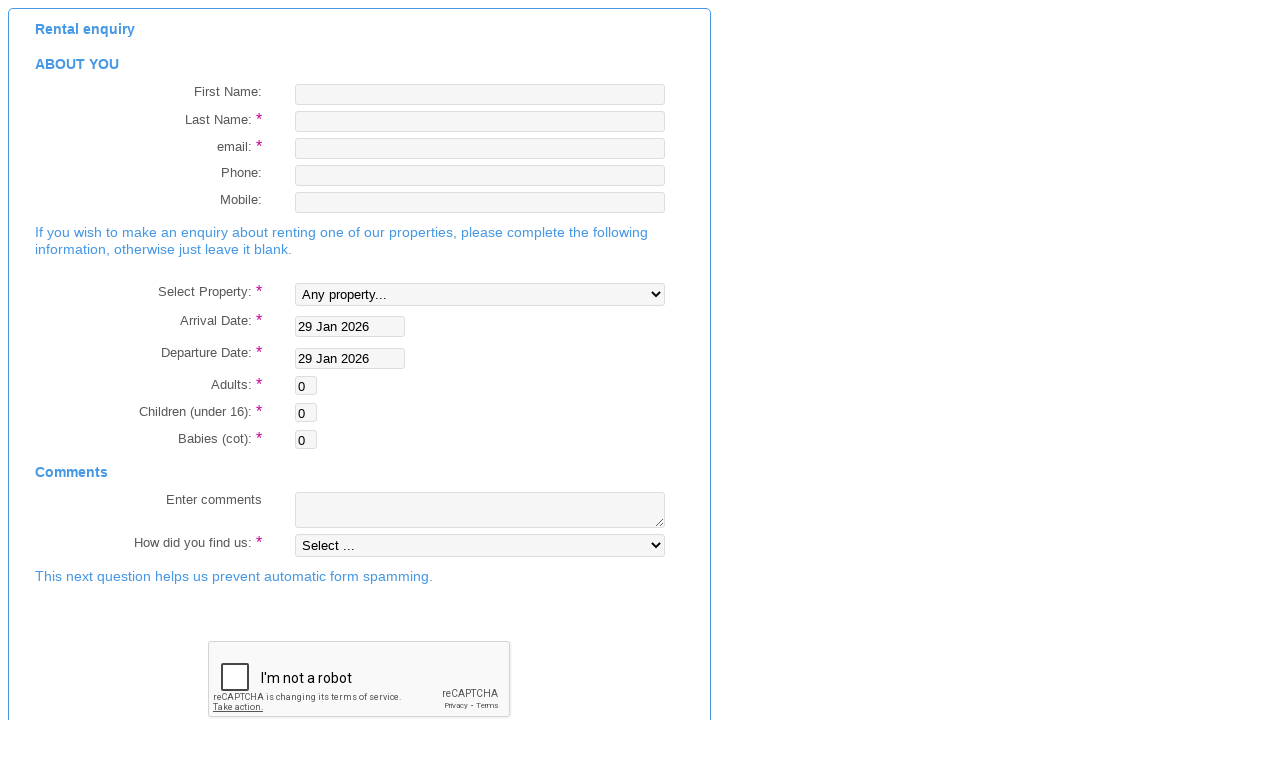

--- FILE ---
content_type: text/html; charset=UTF-8
request_url: https://www.holidayrentalmanagement.com/PIMSformsR/PIMScontactform.php?uin=405779&formID=1
body_size: 2956
content:
<!DOCTYPE HTML PUBLIC "-//W3C//DTD HTML 4.01 Transitional//EN">



<html>
<head>
<meta http-equiv="Content-Language" content="en-gb">
<meta http-equiv="Content-Type" content="text/html; charset=windows-1252">
<meta name="description" content="Vacation Rental Management System customizable to suit any rental home owner with 1 or more properties to rent"> 
<meta name=viewport content="width=device-width,initial-scale=1"> 
<title>HolidayRentalManagement - Contact form</title>

<link rel="stylesheet" type="text/css" href="./PIMSforms.css">
<link rel="stylesheet" href="//code.jquery.com/ui/1.11.4/themes/smoothness/jquery-ui.css">

<script src="../userincludes/responsive.js"></script>
<script src="//code.jquery.com/jquery-1.10.2.js"></script>
<script src="//code.jquery.com/ui/1.11.4/jquery-ui.js"></script>
<script src="https://www.google.com/recaptcha/api.js" async defer></script>

<script src="../datepicker/datepicker-en.js"></script>
<script type="text/javascript">
        $(function() {
            $("#inputField1").datepicker({
                showButtonPanel: false,
                changeMonth: true,
                changeYear: true,
                dateFormat: "d M yy",
				altField: "#start_date",
				altFormat: "yy-mm-dd",
                showWeek: false,
                firstDay: 1,
                onSelect: function(date) {
                    var date2 = $('#inputField1').datepicker('getDate');
                    date2.setDate(date2.getDate() + 7);
                    $('#inputField2').datepicker('setDate', date2);
                }
            });
            $("#inputField2").datepicker({
                showButtonPanel: false,
                changeMonth: true,
                changeYear: true,
                dateFormat: "d M yy",
				altField: "#end_date",
				altFormat: "yy-mm-dd",
                showWeek: false,
                firstDay: 1
            });
        });
        
</script>

<script language=javascript> 
<!-- 
function getParentUrl() {
    var isInIframe = (parent !== window),
        parentUrl = null;

    if (isInIframe) {
        parentUrl = document.referrer;
    }

    return parentUrl;
}

function chkform(frm) { 

   	var valid = true 
	var tickboxesOK = true
  	
	var mylang = frm.lang.value
	
	if (mylang=="FR")
	{
		var alertstring = "Votre formulaire contient les erreurs suivantes:\n"
	}
	else
	{
		var alertstring = "There are some errors on your form:\n"
	}
	
  	var msg = ""

	
	// check the e-mail (very simple check)
	// We do this regardless of whether user requested mandatory or not
   	if (/^\w+([\.-]?\w+)*@\w+([\.-]?\w+)*(\.\w{2,3})+$/.test(frm.email.value)) 
   	{ 
      	valid = true 
   	} 	
   	else 
   	{ 
		valid = false 
		if (mylang=="FR")
		{
			alertstring +="\n  - Votre adresse email est incorrecte."
		}
		else
		{
			alertstring +="\n  - Your e-mail address is invalid."
		}
   	} 


			if (frm.lastname.value.length==0) 
			{ 
				valid = false
				if (mylang=="FR")
				{
					alertstring += " \n  - Last Name: manque. "
				}
				else
				{
					alertstring += " \n  - Last Name: is missing. "
				}  
			}
			
			if (frm.email.value.length==0) 
			{ 
				valid = false
				if (mylang=="FR")
				{
					alertstring += " \n  - email: manque. "
				}
				else
				{
					alertstring += " \n  - email: is missing. "
				}  
			}
			
			if (frm.propertysel.value.length==0) 
			{ 
				valid = false
				if (mylang=="FR")
				{
					alertstring += " \n  - Select Property: manque. "
				}
				else
				{
					alertstring += " \n  - Select Property: is missing. "
				}  
			}
			
			if (frm.arrivaldate.value.length==0) 
			{ 
				valid = false
				if (mylang=="FR")
				{
					alertstring += " \n  - Arrival Date: manque. "
				}
				else
				{
					alertstring += " \n  - Arrival Date: is missing. "
				}  
			}
			
			if (frm.departuredate.value.length==0) 
			{ 
				valid = false
				if (mylang=="FR")
				{
					alertstring += " \n  - Departure Date: manque. "
				}
				else
				{
					alertstring += " \n  - Departure Date: is missing. "
				}  
			}
			
			if (frm.adults.value.length==0) 
			{ 
				valid = false
				if (mylang=="FR")
				{
					alertstring += " \n  - Adults: manque. "
				}
				else
				{
					alertstring += " \n  - Adults: is missing. "
				}  
			}
			
			if (frm.children.value.length==0) 
			{ 
				valid = false
				if (mylang=="FR")
				{
					alertstring += " \n  - Children (under 16): manque. "
				}
				else
				{
					alertstring += " \n  - Children (under 16): is missing. "
				}  
			}
			
			if (frm.babies.value.length==0) 
			{ 
				valid = false
				if (mylang=="FR")
				{
					alertstring += " \n  - Babies (cot): manque. "
				}
				else
				{
					alertstring += " \n  - Babies (cot): is missing. "
				}  
			}
			
			if (frm.searchsource.value.length==0) 
			{ 
				valid = false
				if (mylang=="FR")
				{
					alertstring += " \n  - How did you find us: manque. "
				}
				else
				{
					alertstring += " \n  - How did you find us: is missing. "
				}  
			}
			
		// One or more tickboxes are empty
		if (tickboxesOK == false)
		{
			if (mylang=="FR")
			{
				alertstring += " \n You have not ticked one or more of our Confirmation requirements. "
			}
			else
			{
				alertstring += " \n You have not ticked one or more of our Confirmation requirements. "
			}
		}
		
	
		if (valid == false) 
		{
			msg = alertstring
			if (mylang=="FR")
			{
				msg += " \n\n Veuillez corriger le formulaire et nous le renvoyer svp"
			}
			else
			{
				msg += " \n\n Please correct and resubmit"
			}
			
			alert(msg)
		}
		else
		{
			frm.SubmitButton.disabled = "disabled";
			frm.SubmitButton.value = "Submitted";
		}
	
	
	return valid
	}
	//--> 
	</script>
	<script type="text/javascript">
    var gaJsHost = (("https:" == document.location.protocol) ? "https://ssl." : "http://www.");
    document.write(unescape("%3Cscript src='" + gaJsHost + "google-analytics.com/ga.js' type='text/javascript'%3E%3C/script%3E"));
</script>

<style>
.g-recaptcha {
  margin: 0 auto;
  width: 304px;
}
</style>

</head>
<body>

		<div id='responsive-table'>  
			<form method='post' name='form1' action='PIMScontactform_thankyou.php?uin=405779&amp;pv=pimsv18.0&formID=1&propid=0&psource=&thedate=2026-01-22' onsubmit="return chkform(this)">
			<input type='hidden' name='user_id' value=''>
			<input type='hidden' name='lang' value='EN'>
			<input type='hidden' id='start_date' name='start_date' value='2026-01-29'>
			<input type='hidden' id='end_date' name='end_date' value='2026-01-29'>
		
				<h1>Rental enquiry</h1>
				<h1>ABOUT YOU</h1>
					<div>
					  <label>First Name:</label>
						<div>
						  <input name=firstname value='' type=text>
						</div>
					</div>
					
					<div>
					  <label>Last Name:<span class='redstar'> *</span></label>
						<div>
						  <input name=lastname value='' type=text>
						</div>
					</div>
					
					<div>
					  <label>email:<span class='redstar'> *</span></label>
						<div>
						  <input name=email value='' type=text>
						</div>
					</div>
					
					<div>
					  <label>Phone:</label>
						<div>
						  <input name=phone value='' type=text>
						</div>
					</div>
					
					<div>
					  <label>Mobile:</label>
						<div>
						  <input name=mobile value='' type=text>
						</div>
					</div>
					
					<h2>If you wish to make an enquiry about renting one of our properties, please complete the following information, otherwise just leave it blank.</h2>
							<div>
							  <label>Select Property:<span class='redstar'> *</span></label>
								<div>
								  <select name=propertysel>
									<option value='0'>Any property...</option>
								
									<option value='2' >Les Alouettes</option>

									<option value='1' >Les Chouettes</option>

									<option value='3' >Les Hirondelles</option>

									<option value='6' >La Haute Manceliere</option>

									<option value='9' >Les Moineaux</option>
	
							   </select>
							 </div>
						   </div>
				<div>
					<label class='nowrap'>Arrival Date:<span class='redstar'> *</span></label>
					
						<div>
						  <input name='arrivaldate' type='text' value='2026-01-29' id='inputField1' class='inputdatepicker' /> 
					    </div>
						
				</div>
				
				<div>
					<label class='nowrap'>Departure Date:<span class='redstar'> *</span></label>
					
						<div>
						  <input name='departuredate' type='text' value='2026-01-29' id='inputField2' class='inputdatepicker' /> 
					    </div>
						
				</div>
				
					<div>
					  <label class='nowrap'>Adults:<span class='redstar'> *</span></label>
						<div>
						  <input name=adults value='0' type=text class='smallnumber'>
						</div>
					</div>
					
					<div>
					  <label class='nowrap'>Children (under 16):<span class='redstar'> *</span></label>
						<div>
						  <input name=children value='0' type=text class='smallnumber'>
						</div>
					</div>
					
					<div>
					  <label class='nowrap'>Babies (cot):<span class='redstar'> *</span></label>
						<div>
						  <input name=babies value='0' type=text class='smallnumber'>
						</div>
					</div>
					
				<h1>Comments</h1>
					<div>
					  <label>Enter comments</label>
						<div>
						  <textarea name=comments></textarea>
						</div>
					</div>
					
					<div>
					  <label>How did you find us:<span class='redstar'> *</span></label>
					    <div>
							<select name=searchsource>
								<option value='0'>Select ...</option>
						<option value='12' >2dehands.be</option>

						<option value='13' >2ememain.be</option>

						<option value='2' >Alastair Sawday</option>

						<option value='3' >Babyfriendlyboltholes</option>

						<option value='4' >France4families</option>

						<option value='11' >Gites Brittany</option>

						<option value='5' >Holidaylettings</option>

						<option value='15' >Leboncoin</option>

						<option value='6' >Owners Direct</option>

						<option value='10' >Owner website</option>

						<option value='14' >Pour Les Vacances</option>

						<option value='7' >Google or other search engine</option>

						<option value='9' >The Times</option>

						<option value='8' >Trip Advisor</option>
	
							</select>
						</div>
					</div>
					<h2>This next question helps us prevent automatic form spamming.</h2>
		<p>&nbsp;</p>
		<div class="g-recaptcha" data-sitekey="6LduUhoUAAAAAN-TaGlvWVz4ZhlD8qsl4YY4yClp"></div>
		
			<div align='center'>
				<input type='submit' name='SubmitButton' id='SubmitButton' value='Submit' class='submitbutton'>
			</div>
			
			</form>
		</div>
		
	<script>
		$( document ).ready(function() {
			$('#inputField1').datepicker('setDate', '29 Jan 2026');
			$('#inputField2').datepicker('setDate', '29 Jan 2026');

		});
	</script>
	</body>
</html>


--- FILE ---
content_type: text/html; charset=utf-8
request_url: https://www.google.com/recaptcha/api2/anchor?ar=1&k=6LduUhoUAAAAAN-TaGlvWVz4ZhlD8qsl4YY4yClp&co=aHR0cHM6Ly93d3cuaG9saWRheXJlbnRhbG1hbmFnZW1lbnQuY29tOjQ0Mw..&hl=en&v=PoyoqOPhxBO7pBk68S4YbpHZ&size=normal&anchor-ms=20000&execute-ms=30000&cb=expy2p4ti556
body_size: 49752
content:
<!DOCTYPE HTML><html dir="ltr" lang="en"><head><meta http-equiv="Content-Type" content="text/html; charset=UTF-8">
<meta http-equiv="X-UA-Compatible" content="IE=edge">
<title>reCAPTCHA</title>
<style type="text/css">
/* cyrillic-ext */
@font-face {
  font-family: 'Roboto';
  font-style: normal;
  font-weight: 400;
  font-stretch: 100%;
  src: url(//fonts.gstatic.com/s/roboto/v48/KFO7CnqEu92Fr1ME7kSn66aGLdTylUAMa3GUBHMdazTgWw.woff2) format('woff2');
  unicode-range: U+0460-052F, U+1C80-1C8A, U+20B4, U+2DE0-2DFF, U+A640-A69F, U+FE2E-FE2F;
}
/* cyrillic */
@font-face {
  font-family: 'Roboto';
  font-style: normal;
  font-weight: 400;
  font-stretch: 100%;
  src: url(//fonts.gstatic.com/s/roboto/v48/KFO7CnqEu92Fr1ME7kSn66aGLdTylUAMa3iUBHMdazTgWw.woff2) format('woff2');
  unicode-range: U+0301, U+0400-045F, U+0490-0491, U+04B0-04B1, U+2116;
}
/* greek-ext */
@font-face {
  font-family: 'Roboto';
  font-style: normal;
  font-weight: 400;
  font-stretch: 100%;
  src: url(//fonts.gstatic.com/s/roboto/v48/KFO7CnqEu92Fr1ME7kSn66aGLdTylUAMa3CUBHMdazTgWw.woff2) format('woff2');
  unicode-range: U+1F00-1FFF;
}
/* greek */
@font-face {
  font-family: 'Roboto';
  font-style: normal;
  font-weight: 400;
  font-stretch: 100%;
  src: url(//fonts.gstatic.com/s/roboto/v48/KFO7CnqEu92Fr1ME7kSn66aGLdTylUAMa3-UBHMdazTgWw.woff2) format('woff2');
  unicode-range: U+0370-0377, U+037A-037F, U+0384-038A, U+038C, U+038E-03A1, U+03A3-03FF;
}
/* math */
@font-face {
  font-family: 'Roboto';
  font-style: normal;
  font-weight: 400;
  font-stretch: 100%;
  src: url(//fonts.gstatic.com/s/roboto/v48/KFO7CnqEu92Fr1ME7kSn66aGLdTylUAMawCUBHMdazTgWw.woff2) format('woff2');
  unicode-range: U+0302-0303, U+0305, U+0307-0308, U+0310, U+0312, U+0315, U+031A, U+0326-0327, U+032C, U+032F-0330, U+0332-0333, U+0338, U+033A, U+0346, U+034D, U+0391-03A1, U+03A3-03A9, U+03B1-03C9, U+03D1, U+03D5-03D6, U+03F0-03F1, U+03F4-03F5, U+2016-2017, U+2034-2038, U+203C, U+2040, U+2043, U+2047, U+2050, U+2057, U+205F, U+2070-2071, U+2074-208E, U+2090-209C, U+20D0-20DC, U+20E1, U+20E5-20EF, U+2100-2112, U+2114-2115, U+2117-2121, U+2123-214F, U+2190, U+2192, U+2194-21AE, U+21B0-21E5, U+21F1-21F2, U+21F4-2211, U+2213-2214, U+2216-22FF, U+2308-230B, U+2310, U+2319, U+231C-2321, U+2336-237A, U+237C, U+2395, U+239B-23B7, U+23D0, U+23DC-23E1, U+2474-2475, U+25AF, U+25B3, U+25B7, U+25BD, U+25C1, U+25CA, U+25CC, U+25FB, U+266D-266F, U+27C0-27FF, U+2900-2AFF, U+2B0E-2B11, U+2B30-2B4C, U+2BFE, U+3030, U+FF5B, U+FF5D, U+1D400-1D7FF, U+1EE00-1EEFF;
}
/* symbols */
@font-face {
  font-family: 'Roboto';
  font-style: normal;
  font-weight: 400;
  font-stretch: 100%;
  src: url(//fonts.gstatic.com/s/roboto/v48/KFO7CnqEu92Fr1ME7kSn66aGLdTylUAMaxKUBHMdazTgWw.woff2) format('woff2');
  unicode-range: U+0001-000C, U+000E-001F, U+007F-009F, U+20DD-20E0, U+20E2-20E4, U+2150-218F, U+2190, U+2192, U+2194-2199, U+21AF, U+21E6-21F0, U+21F3, U+2218-2219, U+2299, U+22C4-22C6, U+2300-243F, U+2440-244A, U+2460-24FF, U+25A0-27BF, U+2800-28FF, U+2921-2922, U+2981, U+29BF, U+29EB, U+2B00-2BFF, U+4DC0-4DFF, U+FFF9-FFFB, U+10140-1018E, U+10190-1019C, U+101A0, U+101D0-101FD, U+102E0-102FB, U+10E60-10E7E, U+1D2C0-1D2D3, U+1D2E0-1D37F, U+1F000-1F0FF, U+1F100-1F1AD, U+1F1E6-1F1FF, U+1F30D-1F30F, U+1F315, U+1F31C, U+1F31E, U+1F320-1F32C, U+1F336, U+1F378, U+1F37D, U+1F382, U+1F393-1F39F, U+1F3A7-1F3A8, U+1F3AC-1F3AF, U+1F3C2, U+1F3C4-1F3C6, U+1F3CA-1F3CE, U+1F3D4-1F3E0, U+1F3ED, U+1F3F1-1F3F3, U+1F3F5-1F3F7, U+1F408, U+1F415, U+1F41F, U+1F426, U+1F43F, U+1F441-1F442, U+1F444, U+1F446-1F449, U+1F44C-1F44E, U+1F453, U+1F46A, U+1F47D, U+1F4A3, U+1F4B0, U+1F4B3, U+1F4B9, U+1F4BB, U+1F4BF, U+1F4C8-1F4CB, U+1F4D6, U+1F4DA, U+1F4DF, U+1F4E3-1F4E6, U+1F4EA-1F4ED, U+1F4F7, U+1F4F9-1F4FB, U+1F4FD-1F4FE, U+1F503, U+1F507-1F50B, U+1F50D, U+1F512-1F513, U+1F53E-1F54A, U+1F54F-1F5FA, U+1F610, U+1F650-1F67F, U+1F687, U+1F68D, U+1F691, U+1F694, U+1F698, U+1F6AD, U+1F6B2, U+1F6B9-1F6BA, U+1F6BC, U+1F6C6-1F6CF, U+1F6D3-1F6D7, U+1F6E0-1F6EA, U+1F6F0-1F6F3, U+1F6F7-1F6FC, U+1F700-1F7FF, U+1F800-1F80B, U+1F810-1F847, U+1F850-1F859, U+1F860-1F887, U+1F890-1F8AD, U+1F8B0-1F8BB, U+1F8C0-1F8C1, U+1F900-1F90B, U+1F93B, U+1F946, U+1F984, U+1F996, U+1F9E9, U+1FA00-1FA6F, U+1FA70-1FA7C, U+1FA80-1FA89, U+1FA8F-1FAC6, U+1FACE-1FADC, U+1FADF-1FAE9, U+1FAF0-1FAF8, U+1FB00-1FBFF;
}
/* vietnamese */
@font-face {
  font-family: 'Roboto';
  font-style: normal;
  font-weight: 400;
  font-stretch: 100%;
  src: url(//fonts.gstatic.com/s/roboto/v48/KFO7CnqEu92Fr1ME7kSn66aGLdTylUAMa3OUBHMdazTgWw.woff2) format('woff2');
  unicode-range: U+0102-0103, U+0110-0111, U+0128-0129, U+0168-0169, U+01A0-01A1, U+01AF-01B0, U+0300-0301, U+0303-0304, U+0308-0309, U+0323, U+0329, U+1EA0-1EF9, U+20AB;
}
/* latin-ext */
@font-face {
  font-family: 'Roboto';
  font-style: normal;
  font-weight: 400;
  font-stretch: 100%;
  src: url(//fonts.gstatic.com/s/roboto/v48/KFO7CnqEu92Fr1ME7kSn66aGLdTylUAMa3KUBHMdazTgWw.woff2) format('woff2');
  unicode-range: U+0100-02BA, U+02BD-02C5, U+02C7-02CC, U+02CE-02D7, U+02DD-02FF, U+0304, U+0308, U+0329, U+1D00-1DBF, U+1E00-1E9F, U+1EF2-1EFF, U+2020, U+20A0-20AB, U+20AD-20C0, U+2113, U+2C60-2C7F, U+A720-A7FF;
}
/* latin */
@font-face {
  font-family: 'Roboto';
  font-style: normal;
  font-weight: 400;
  font-stretch: 100%;
  src: url(//fonts.gstatic.com/s/roboto/v48/KFO7CnqEu92Fr1ME7kSn66aGLdTylUAMa3yUBHMdazQ.woff2) format('woff2');
  unicode-range: U+0000-00FF, U+0131, U+0152-0153, U+02BB-02BC, U+02C6, U+02DA, U+02DC, U+0304, U+0308, U+0329, U+2000-206F, U+20AC, U+2122, U+2191, U+2193, U+2212, U+2215, U+FEFF, U+FFFD;
}
/* cyrillic-ext */
@font-face {
  font-family: 'Roboto';
  font-style: normal;
  font-weight: 500;
  font-stretch: 100%;
  src: url(//fonts.gstatic.com/s/roboto/v48/KFO7CnqEu92Fr1ME7kSn66aGLdTylUAMa3GUBHMdazTgWw.woff2) format('woff2');
  unicode-range: U+0460-052F, U+1C80-1C8A, U+20B4, U+2DE0-2DFF, U+A640-A69F, U+FE2E-FE2F;
}
/* cyrillic */
@font-face {
  font-family: 'Roboto';
  font-style: normal;
  font-weight: 500;
  font-stretch: 100%;
  src: url(//fonts.gstatic.com/s/roboto/v48/KFO7CnqEu92Fr1ME7kSn66aGLdTylUAMa3iUBHMdazTgWw.woff2) format('woff2');
  unicode-range: U+0301, U+0400-045F, U+0490-0491, U+04B0-04B1, U+2116;
}
/* greek-ext */
@font-face {
  font-family: 'Roboto';
  font-style: normal;
  font-weight: 500;
  font-stretch: 100%;
  src: url(//fonts.gstatic.com/s/roboto/v48/KFO7CnqEu92Fr1ME7kSn66aGLdTylUAMa3CUBHMdazTgWw.woff2) format('woff2');
  unicode-range: U+1F00-1FFF;
}
/* greek */
@font-face {
  font-family: 'Roboto';
  font-style: normal;
  font-weight: 500;
  font-stretch: 100%;
  src: url(//fonts.gstatic.com/s/roboto/v48/KFO7CnqEu92Fr1ME7kSn66aGLdTylUAMa3-UBHMdazTgWw.woff2) format('woff2');
  unicode-range: U+0370-0377, U+037A-037F, U+0384-038A, U+038C, U+038E-03A1, U+03A3-03FF;
}
/* math */
@font-face {
  font-family: 'Roboto';
  font-style: normal;
  font-weight: 500;
  font-stretch: 100%;
  src: url(//fonts.gstatic.com/s/roboto/v48/KFO7CnqEu92Fr1ME7kSn66aGLdTylUAMawCUBHMdazTgWw.woff2) format('woff2');
  unicode-range: U+0302-0303, U+0305, U+0307-0308, U+0310, U+0312, U+0315, U+031A, U+0326-0327, U+032C, U+032F-0330, U+0332-0333, U+0338, U+033A, U+0346, U+034D, U+0391-03A1, U+03A3-03A9, U+03B1-03C9, U+03D1, U+03D5-03D6, U+03F0-03F1, U+03F4-03F5, U+2016-2017, U+2034-2038, U+203C, U+2040, U+2043, U+2047, U+2050, U+2057, U+205F, U+2070-2071, U+2074-208E, U+2090-209C, U+20D0-20DC, U+20E1, U+20E5-20EF, U+2100-2112, U+2114-2115, U+2117-2121, U+2123-214F, U+2190, U+2192, U+2194-21AE, U+21B0-21E5, U+21F1-21F2, U+21F4-2211, U+2213-2214, U+2216-22FF, U+2308-230B, U+2310, U+2319, U+231C-2321, U+2336-237A, U+237C, U+2395, U+239B-23B7, U+23D0, U+23DC-23E1, U+2474-2475, U+25AF, U+25B3, U+25B7, U+25BD, U+25C1, U+25CA, U+25CC, U+25FB, U+266D-266F, U+27C0-27FF, U+2900-2AFF, U+2B0E-2B11, U+2B30-2B4C, U+2BFE, U+3030, U+FF5B, U+FF5D, U+1D400-1D7FF, U+1EE00-1EEFF;
}
/* symbols */
@font-face {
  font-family: 'Roboto';
  font-style: normal;
  font-weight: 500;
  font-stretch: 100%;
  src: url(//fonts.gstatic.com/s/roboto/v48/KFO7CnqEu92Fr1ME7kSn66aGLdTylUAMaxKUBHMdazTgWw.woff2) format('woff2');
  unicode-range: U+0001-000C, U+000E-001F, U+007F-009F, U+20DD-20E0, U+20E2-20E4, U+2150-218F, U+2190, U+2192, U+2194-2199, U+21AF, U+21E6-21F0, U+21F3, U+2218-2219, U+2299, U+22C4-22C6, U+2300-243F, U+2440-244A, U+2460-24FF, U+25A0-27BF, U+2800-28FF, U+2921-2922, U+2981, U+29BF, U+29EB, U+2B00-2BFF, U+4DC0-4DFF, U+FFF9-FFFB, U+10140-1018E, U+10190-1019C, U+101A0, U+101D0-101FD, U+102E0-102FB, U+10E60-10E7E, U+1D2C0-1D2D3, U+1D2E0-1D37F, U+1F000-1F0FF, U+1F100-1F1AD, U+1F1E6-1F1FF, U+1F30D-1F30F, U+1F315, U+1F31C, U+1F31E, U+1F320-1F32C, U+1F336, U+1F378, U+1F37D, U+1F382, U+1F393-1F39F, U+1F3A7-1F3A8, U+1F3AC-1F3AF, U+1F3C2, U+1F3C4-1F3C6, U+1F3CA-1F3CE, U+1F3D4-1F3E0, U+1F3ED, U+1F3F1-1F3F3, U+1F3F5-1F3F7, U+1F408, U+1F415, U+1F41F, U+1F426, U+1F43F, U+1F441-1F442, U+1F444, U+1F446-1F449, U+1F44C-1F44E, U+1F453, U+1F46A, U+1F47D, U+1F4A3, U+1F4B0, U+1F4B3, U+1F4B9, U+1F4BB, U+1F4BF, U+1F4C8-1F4CB, U+1F4D6, U+1F4DA, U+1F4DF, U+1F4E3-1F4E6, U+1F4EA-1F4ED, U+1F4F7, U+1F4F9-1F4FB, U+1F4FD-1F4FE, U+1F503, U+1F507-1F50B, U+1F50D, U+1F512-1F513, U+1F53E-1F54A, U+1F54F-1F5FA, U+1F610, U+1F650-1F67F, U+1F687, U+1F68D, U+1F691, U+1F694, U+1F698, U+1F6AD, U+1F6B2, U+1F6B9-1F6BA, U+1F6BC, U+1F6C6-1F6CF, U+1F6D3-1F6D7, U+1F6E0-1F6EA, U+1F6F0-1F6F3, U+1F6F7-1F6FC, U+1F700-1F7FF, U+1F800-1F80B, U+1F810-1F847, U+1F850-1F859, U+1F860-1F887, U+1F890-1F8AD, U+1F8B0-1F8BB, U+1F8C0-1F8C1, U+1F900-1F90B, U+1F93B, U+1F946, U+1F984, U+1F996, U+1F9E9, U+1FA00-1FA6F, U+1FA70-1FA7C, U+1FA80-1FA89, U+1FA8F-1FAC6, U+1FACE-1FADC, U+1FADF-1FAE9, U+1FAF0-1FAF8, U+1FB00-1FBFF;
}
/* vietnamese */
@font-face {
  font-family: 'Roboto';
  font-style: normal;
  font-weight: 500;
  font-stretch: 100%;
  src: url(//fonts.gstatic.com/s/roboto/v48/KFO7CnqEu92Fr1ME7kSn66aGLdTylUAMa3OUBHMdazTgWw.woff2) format('woff2');
  unicode-range: U+0102-0103, U+0110-0111, U+0128-0129, U+0168-0169, U+01A0-01A1, U+01AF-01B0, U+0300-0301, U+0303-0304, U+0308-0309, U+0323, U+0329, U+1EA0-1EF9, U+20AB;
}
/* latin-ext */
@font-face {
  font-family: 'Roboto';
  font-style: normal;
  font-weight: 500;
  font-stretch: 100%;
  src: url(//fonts.gstatic.com/s/roboto/v48/KFO7CnqEu92Fr1ME7kSn66aGLdTylUAMa3KUBHMdazTgWw.woff2) format('woff2');
  unicode-range: U+0100-02BA, U+02BD-02C5, U+02C7-02CC, U+02CE-02D7, U+02DD-02FF, U+0304, U+0308, U+0329, U+1D00-1DBF, U+1E00-1E9F, U+1EF2-1EFF, U+2020, U+20A0-20AB, U+20AD-20C0, U+2113, U+2C60-2C7F, U+A720-A7FF;
}
/* latin */
@font-face {
  font-family: 'Roboto';
  font-style: normal;
  font-weight: 500;
  font-stretch: 100%;
  src: url(//fonts.gstatic.com/s/roboto/v48/KFO7CnqEu92Fr1ME7kSn66aGLdTylUAMa3yUBHMdazQ.woff2) format('woff2');
  unicode-range: U+0000-00FF, U+0131, U+0152-0153, U+02BB-02BC, U+02C6, U+02DA, U+02DC, U+0304, U+0308, U+0329, U+2000-206F, U+20AC, U+2122, U+2191, U+2193, U+2212, U+2215, U+FEFF, U+FFFD;
}
/* cyrillic-ext */
@font-face {
  font-family: 'Roboto';
  font-style: normal;
  font-weight: 900;
  font-stretch: 100%;
  src: url(//fonts.gstatic.com/s/roboto/v48/KFO7CnqEu92Fr1ME7kSn66aGLdTylUAMa3GUBHMdazTgWw.woff2) format('woff2');
  unicode-range: U+0460-052F, U+1C80-1C8A, U+20B4, U+2DE0-2DFF, U+A640-A69F, U+FE2E-FE2F;
}
/* cyrillic */
@font-face {
  font-family: 'Roboto';
  font-style: normal;
  font-weight: 900;
  font-stretch: 100%;
  src: url(//fonts.gstatic.com/s/roboto/v48/KFO7CnqEu92Fr1ME7kSn66aGLdTylUAMa3iUBHMdazTgWw.woff2) format('woff2');
  unicode-range: U+0301, U+0400-045F, U+0490-0491, U+04B0-04B1, U+2116;
}
/* greek-ext */
@font-face {
  font-family: 'Roboto';
  font-style: normal;
  font-weight: 900;
  font-stretch: 100%;
  src: url(//fonts.gstatic.com/s/roboto/v48/KFO7CnqEu92Fr1ME7kSn66aGLdTylUAMa3CUBHMdazTgWw.woff2) format('woff2');
  unicode-range: U+1F00-1FFF;
}
/* greek */
@font-face {
  font-family: 'Roboto';
  font-style: normal;
  font-weight: 900;
  font-stretch: 100%;
  src: url(//fonts.gstatic.com/s/roboto/v48/KFO7CnqEu92Fr1ME7kSn66aGLdTylUAMa3-UBHMdazTgWw.woff2) format('woff2');
  unicode-range: U+0370-0377, U+037A-037F, U+0384-038A, U+038C, U+038E-03A1, U+03A3-03FF;
}
/* math */
@font-face {
  font-family: 'Roboto';
  font-style: normal;
  font-weight: 900;
  font-stretch: 100%;
  src: url(//fonts.gstatic.com/s/roboto/v48/KFO7CnqEu92Fr1ME7kSn66aGLdTylUAMawCUBHMdazTgWw.woff2) format('woff2');
  unicode-range: U+0302-0303, U+0305, U+0307-0308, U+0310, U+0312, U+0315, U+031A, U+0326-0327, U+032C, U+032F-0330, U+0332-0333, U+0338, U+033A, U+0346, U+034D, U+0391-03A1, U+03A3-03A9, U+03B1-03C9, U+03D1, U+03D5-03D6, U+03F0-03F1, U+03F4-03F5, U+2016-2017, U+2034-2038, U+203C, U+2040, U+2043, U+2047, U+2050, U+2057, U+205F, U+2070-2071, U+2074-208E, U+2090-209C, U+20D0-20DC, U+20E1, U+20E5-20EF, U+2100-2112, U+2114-2115, U+2117-2121, U+2123-214F, U+2190, U+2192, U+2194-21AE, U+21B0-21E5, U+21F1-21F2, U+21F4-2211, U+2213-2214, U+2216-22FF, U+2308-230B, U+2310, U+2319, U+231C-2321, U+2336-237A, U+237C, U+2395, U+239B-23B7, U+23D0, U+23DC-23E1, U+2474-2475, U+25AF, U+25B3, U+25B7, U+25BD, U+25C1, U+25CA, U+25CC, U+25FB, U+266D-266F, U+27C0-27FF, U+2900-2AFF, U+2B0E-2B11, U+2B30-2B4C, U+2BFE, U+3030, U+FF5B, U+FF5D, U+1D400-1D7FF, U+1EE00-1EEFF;
}
/* symbols */
@font-face {
  font-family: 'Roboto';
  font-style: normal;
  font-weight: 900;
  font-stretch: 100%;
  src: url(//fonts.gstatic.com/s/roboto/v48/KFO7CnqEu92Fr1ME7kSn66aGLdTylUAMaxKUBHMdazTgWw.woff2) format('woff2');
  unicode-range: U+0001-000C, U+000E-001F, U+007F-009F, U+20DD-20E0, U+20E2-20E4, U+2150-218F, U+2190, U+2192, U+2194-2199, U+21AF, U+21E6-21F0, U+21F3, U+2218-2219, U+2299, U+22C4-22C6, U+2300-243F, U+2440-244A, U+2460-24FF, U+25A0-27BF, U+2800-28FF, U+2921-2922, U+2981, U+29BF, U+29EB, U+2B00-2BFF, U+4DC0-4DFF, U+FFF9-FFFB, U+10140-1018E, U+10190-1019C, U+101A0, U+101D0-101FD, U+102E0-102FB, U+10E60-10E7E, U+1D2C0-1D2D3, U+1D2E0-1D37F, U+1F000-1F0FF, U+1F100-1F1AD, U+1F1E6-1F1FF, U+1F30D-1F30F, U+1F315, U+1F31C, U+1F31E, U+1F320-1F32C, U+1F336, U+1F378, U+1F37D, U+1F382, U+1F393-1F39F, U+1F3A7-1F3A8, U+1F3AC-1F3AF, U+1F3C2, U+1F3C4-1F3C6, U+1F3CA-1F3CE, U+1F3D4-1F3E0, U+1F3ED, U+1F3F1-1F3F3, U+1F3F5-1F3F7, U+1F408, U+1F415, U+1F41F, U+1F426, U+1F43F, U+1F441-1F442, U+1F444, U+1F446-1F449, U+1F44C-1F44E, U+1F453, U+1F46A, U+1F47D, U+1F4A3, U+1F4B0, U+1F4B3, U+1F4B9, U+1F4BB, U+1F4BF, U+1F4C8-1F4CB, U+1F4D6, U+1F4DA, U+1F4DF, U+1F4E3-1F4E6, U+1F4EA-1F4ED, U+1F4F7, U+1F4F9-1F4FB, U+1F4FD-1F4FE, U+1F503, U+1F507-1F50B, U+1F50D, U+1F512-1F513, U+1F53E-1F54A, U+1F54F-1F5FA, U+1F610, U+1F650-1F67F, U+1F687, U+1F68D, U+1F691, U+1F694, U+1F698, U+1F6AD, U+1F6B2, U+1F6B9-1F6BA, U+1F6BC, U+1F6C6-1F6CF, U+1F6D3-1F6D7, U+1F6E0-1F6EA, U+1F6F0-1F6F3, U+1F6F7-1F6FC, U+1F700-1F7FF, U+1F800-1F80B, U+1F810-1F847, U+1F850-1F859, U+1F860-1F887, U+1F890-1F8AD, U+1F8B0-1F8BB, U+1F8C0-1F8C1, U+1F900-1F90B, U+1F93B, U+1F946, U+1F984, U+1F996, U+1F9E9, U+1FA00-1FA6F, U+1FA70-1FA7C, U+1FA80-1FA89, U+1FA8F-1FAC6, U+1FACE-1FADC, U+1FADF-1FAE9, U+1FAF0-1FAF8, U+1FB00-1FBFF;
}
/* vietnamese */
@font-face {
  font-family: 'Roboto';
  font-style: normal;
  font-weight: 900;
  font-stretch: 100%;
  src: url(//fonts.gstatic.com/s/roboto/v48/KFO7CnqEu92Fr1ME7kSn66aGLdTylUAMa3OUBHMdazTgWw.woff2) format('woff2');
  unicode-range: U+0102-0103, U+0110-0111, U+0128-0129, U+0168-0169, U+01A0-01A1, U+01AF-01B0, U+0300-0301, U+0303-0304, U+0308-0309, U+0323, U+0329, U+1EA0-1EF9, U+20AB;
}
/* latin-ext */
@font-face {
  font-family: 'Roboto';
  font-style: normal;
  font-weight: 900;
  font-stretch: 100%;
  src: url(//fonts.gstatic.com/s/roboto/v48/KFO7CnqEu92Fr1ME7kSn66aGLdTylUAMa3KUBHMdazTgWw.woff2) format('woff2');
  unicode-range: U+0100-02BA, U+02BD-02C5, U+02C7-02CC, U+02CE-02D7, U+02DD-02FF, U+0304, U+0308, U+0329, U+1D00-1DBF, U+1E00-1E9F, U+1EF2-1EFF, U+2020, U+20A0-20AB, U+20AD-20C0, U+2113, U+2C60-2C7F, U+A720-A7FF;
}
/* latin */
@font-face {
  font-family: 'Roboto';
  font-style: normal;
  font-weight: 900;
  font-stretch: 100%;
  src: url(//fonts.gstatic.com/s/roboto/v48/KFO7CnqEu92Fr1ME7kSn66aGLdTylUAMa3yUBHMdazQ.woff2) format('woff2');
  unicode-range: U+0000-00FF, U+0131, U+0152-0153, U+02BB-02BC, U+02C6, U+02DA, U+02DC, U+0304, U+0308, U+0329, U+2000-206F, U+20AC, U+2122, U+2191, U+2193, U+2212, U+2215, U+FEFF, U+FFFD;
}

</style>
<link rel="stylesheet" type="text/css" href="https://www.gstatic.com/recaptcha/releases/PoyoqOPhxBO7pBk68S4YbpHZ/styles__ltr.css">
<script nonce="j3W3KfA_hzvAZId884Zsrw" type="text/javascript">window['__recaptcha_api'] = 'https://www.google.com/recaptcha/api2/';</script>
<script type="text/javascript" src="https://www.gstatic.com/recaptcha/releases/PoyoqOPhxBO7pBk68S4YbpHZ/recaptcha__en.js" nonce="j3W3KfA_hzvAZId884Zsrw">
      
    </script></head>
<body><div id="rc-anchor-alert" class="rc-anchor-alert"></div>
<input type="hidden" id="recaptcha-token" value="[base64]">
<script type="text/javascript" nonce="j3W3KfA_hzvAZId884Zsrw">
      recaptcha.anchor.Main.init("[\x22ainput\x22,[\x22bgdata\x22,\x22\x22,\[base64]/[base64]/[base64]/ZyhXLGgpOnEoW04sMjEsbF0sVywwKSxoKSxmYWxzZSxmYWxzZSl9Y2F0Y2goayl7RygzNTgsVyk/[base64]/[base64]/[base64]/[base64]/[base64]/[base64]/[base64]/bmV3IEJbT10oRFswXSk6dz09Mj9uZXcgQltPXShEWzBdLERbMV0pOnc9PTM/bmV3IEJbT10oRFswXSxEWzFdLERbMl0pOnc9PTQ/[base64]/[base64]/[base64]/[base64]/[base64]\\u003d\x22,\[base64]\\u003d\\u003d\x22,\[base64]/DgsKFw4bDlg/[base64]/CqsKmw57DqcO4w7fDhXLDicOBwrrCuFLDn8Ozw4fCnsK1w5VYCDfDvsKkw6HDhcOLIg80J0TDj8ONw68Kb8OkTsOEw6hFX8Kzw4NswqHCpcOnw5/Di8K2wonCjUfDtz3Cp3nDqMOmXcK0bsOyesOCwpfDg8OHC1HCtk1Nwq06wpw4w6TCg8KXwodNwqDCoXg1bnQFwocvw4LDgS/Cpk9FwoHCoAt9EULDnn9IwrTCuTrDi8O1T0dIA8O1w6TChcKjw7IOMMKaw6bCpTXCoSvDh2Qnw7ZIaUIqw75BwrALw5AHCsK+ZhXDk8ORVg/DkGPChy7DoMK0diYtw7fCuMOeSDTDoMKoXMKdwp4WbcOXw6wdWHFdcxEMwr/CucO1c8KCw5LDjcOyW8O9w7JEF8OZEELCm2HDrmXCp8KAwozCiDUgwpVJHMKcL8KqL8KiAMOJYB/Dn8OZwrkqMh7DiQd8w73CsgBjw7lKZmdAw44Hw4VIw5fCnsKcbMKQbC4Hw4sRCMKqwrnCiMO/ZWvCjn0ew5w9w5/[base64]/Cm8KQwpUqwofDp8KCCcOZw4xlw4dccjULLCkAwoHCjcKzAhnDscKiV8KwB8KnFW/Ct8OXw4TCsEUaTg7DscK8XsOUwqAIZxjDgGxZwrPDgSvColvDkMO8XsOOFXfDsxHCvz/Dr8OHw6TCgcOHwprDmjwHwoPDi8KaP8Oyw7lha8KNRMKdw5szK8K/woU5XMKsw73Crwc8PkfCocONVhl4w4Fyw6zCocKRM8Krwohbwr3Cs8KAIncrIsK1IMK/wqbCmVLCgsK6wrTCgsONEcOwwrnDsMKLORLCpcKUJcOqwo1dBwkrMsO5w6pUH8OqwqXCsybDo8KBRCTDiTbDr8K1OcKzw47DlMKaw71Pw6Atw5UGw6RSwoXDm19iw6DDh8O6YXlRw4Z1woxQw7sBw7tSLsKMwoDCkxwPBsKFKMO+w47DjcK/OADCuHDCrMOKNMKqVH3CvMOHwr7DusOEc2bCq105wqEuw47Crm1kwqQEbTnDucKqLsO6w53CgRA8wqUJICHCjyDCjDszCsOIG0/DuRHDsmXDr8K/[base64]/w49pwo7DjkHDlcKeGQd9w5skwpTDsMOEwq7CicOAwq1JwprCtMKDGFDDuUPCtlJkO8O0X8KeOXJiLybDk0V9w5cuwq/Du248wpMXw7d6HjXDnsKuwoHCncOgFMO/DMOQagLDpXLCuxTDvcKfKCfDgMKiNmw0wrXDoDfDicKzwqLCmBfDliItwpwARMObTGo/woA1BCXCmMKCw5Btw44Uby/[base64]/[base64]/DjU3DjMOnwpI7fcOJDRTCo0MpL1XDjsOWDMKvw64lflDCjwwyc8Odw73ChMKEwqjCrMKFwp3Ds8ODd0PDocORLMOnw7XCkRhRUsOFw5TDgcO4wq7CmkTDlMK3ODlDbsOuPsKMawhRUMOjfQHCo8O1BDlAw6MJYxZzwqfCn8KVw5jDksKaHDl/wrpWw6oTw6vDgykSwp4bwpnDvsOpQ8Klw7DDlVnCl8KHFDErQsKpw7/ChlYYSmXDuGTDqDlmwpfDmsK5SjnDpD4SCcOrwrzDnE7Dn8OSwrVowo1mEGAAJnBQw7PCncKrwotGAkDDgBzDtsOMwrDDlTHDlMOcOCzDpcKrPcKPZcKBwr7CgSTCj8KQw53CkxbDn8ONw6XDs8OBw65zw446QcKtSivCscKQwp/CkD3CscOGw6XCoiwdPMK8w6nDkAnCiyDCi8KrL0LDgR/[base64]/DvMKEwoUXw5nClMOCRcKBw43DnsOMOsOpU8KTw5RKwoLDhiRADmvCkzQjIgDDiMKxwozDhcOfwqTDhMOBwojCh35lw5/Dq8Klw73DrB0RKMKcXg0OQRHDmzbDjmvChMKffcKibTsALsOAwppJT8KgcMOzwo4ARsKewrLDrcO6wqAeSS0HQnp9wpPDiCFZQMKGYA7DusOsTwvClXDDgcKzw7J+w7rCksOtwpEyX8K8w4s/wpfCtWrCoMOhwqA2ScKYUzbDrcKSUjJIwqcWXG7Di8K3w5fDksOXwrEjesK6HwAqw6JRwplrw4LDrmkGMcOlw5nDu8Oiw73CiMKUwpLCtwIRwqLDksOYw7RgVcKowotiwo7DnUvChsKgwq7CkmQ9w597wrrCoCzDp8K4w6JGU8O/wqHDksOwbh3CqxtYwpLCkDdZacOmwp8bYGHDpsKcYEzCn8OUdcOGO8OmH8OpJ1LDscOlwr/[base64]/Dl8Kfwr58wot/biRHV8Ktw7nDlSduw5rDssKlcMK8w6HDhcKMwoTDlcO1wrzCtsKWwqTCjjPDmW7CsMOPwqB5dMKuwrkoMFrCjiMrAzvDvMOvU8K8SsOkw6DDqy5AZMKTN3fDs8KiXcKnw7Jpwp8hwo5XNcKvwr59T8OfXitBwp5Tw5vDmS/DoEYSKmTDlUXCrG5jw4lMwr/CgXk8w4vDqcKewrs9MVbDqFHDjsOpcFvDjMOVw7dPC8Kbw4XDiDY7wq43wpvCu8KWw7UMwpYWB1/CrWw7w55+wq3DtMO2BXjCjXYYOnfCtsOmwpcKw5vDjATDvcOLw6/DnMKnAXtsw7MGw799B8OgS8Otw77CmsOjw6HClcKMw5kfVmzCpWNsCDFDw6tYdsKZw517w7ZOw4HDmMKKb8KDKA7CmD7DomLCu8O7RV4Sw5zChMOWW0rDnFgZwrjCkMKow6PDtHU/wrs2Ln3CpsO7wrdiwq9+wqYewqnCnxfDpcOKZADDlnM2NhvDpcOXwq7CqsK2Zgh/w7fDisOdwqdhw4M3w41aNhfDiEvCnMKswpPDi8KQw5oGw5rCuGnCgCBLwqLCmsKhE2Myw4c6w7DCkj07SMOPDsOhfcOFZsOWwpfDjFrDuMOrw7/Dk1UzN8K7AcOSGnHCiDpwfMKzVcKSwrnDglAnQTXDs8KIw7TDpcO1wphNL13DnVbCsVMjYk19wqhFO8Oew6jDscKbw5/Ct8Okw6DCnMOhG8KRw7YUAsKvBDgFVWXDsMOFw7wMw50fwokBO8OywpDDvxJdwockdShfwqoWw6FIXsKGb8Oiw6PCoMOrw4h5woDCq8OZwrLDj8O5TQ7DsQTDtD4gaxBSHFzCtsODOsODZcK6MMK/OcOzRsKvMMOrw77DtDkDcMK5V2U4w5jCmCTCgsOvwoHCtz/Dq0gaw6M4wqrCkB8fwoLClMKdwrTDoUPDtHfDqxbCi1Yiw53Ct2Y8ZMKlehnDqsOqX8Kfw4/CqWkNfcKYY2PCk2XCpgkzw4Fxwr/[base64]/w4x0V8OEw5t+IGZJIiXDoWbCk8Obw5DCiDLDnsKLFATDhMK/w4LCrsOrw4TCosK7wrUkwp9Qw64UPT5Kw7cNwrY2wrHDgzHCpldMAQthw4TDmTNqw7PDkcO/w4nDogUXHcKCw6Aow4PCrMKtZ8O3EibCpyPCnETCrjsow5dPwqPDkhRzZMOBW8KOWMK/[base64]/Cg0PCjMOGw7MXw6NfwpMSccOBwoEhw4MBwrjDk35CeMOxw6YZwoh8wrbCsW8SHFDCjsOZbwMVw4jCrsO0wo/[base64]/[base64]/wqXCu8OxSMObLQHDuMKkX8OIw4F1wpnCpmTCj8O6wrzCtx3CuMK2wpnDkkHDtkXChsOQw73DvMKTJsKEP8KfwqV7YcKow54Rw77ClMOhXsOPw5fCkVguwqfCsidSw7Yow7jCoktwwqzDtcOxwq1DLsOuLMOPBzLDtit/Cz0yQcKuIMKmw6ojfFTClEzDjn7Dn8Ouw6fDpDocw5vDv2fCo0TChMKzD8K4UcK6w6bCpsOBf8OcwpnCtcKlDsOFwrFrwqRsM8KlLsOSBMKxw6d3eBrCs8Kqw7zDllELUVzCtsOkJMO7woZ7CsOgw6TDrsK0wrTCu8KGwqnClyrCpcK+a8KbIsK/dMOrwqcOOMOnwo8jw7Zqw5AUb2vDsMKPacKCCkvDoMKSw7vCvX8SwrllDCAdwpTDuQnCuMK+w71Ewo1xOFDCjcOaOsO4eyYKBsKPw53CnFrCg0nDrsKtKsK8w6s+wpHCuz4YwqRewoTDvsKmdyEDwoBFQsKSJ8OTHQxyw63DrsKoQS9Hwp/Cun4nw59GJsOkwoM+wot3w6oNBsKvw7cIw7s6fRFENMOfwpASwpfCnXEVMmnDiBhfwqTDr8OYw6s4wp/CsGBqX8OOdcKoTV8Kwqcww4/DpcORJcO0wqg7w4UKV8Kjw4ILYTl7FsKoBMK4w4jDk8OJBsOYH2HDs1JRPj8AfGJ3w7HCgcOMEsKWK8KswoPDjGjCgHfDjz1kwqB2w7fDpmFcOBJ9DsO5Wh17w5rCp3XCisKAw6V5wrjCg8KTw6/CjMKJw7Uuwp7Ch1NTw5/DncKkw6/CnsORw6fDtQtTwoNwwpTCkMOFwo7CimzCkcOewqpDKSMROkTDqX9hVz/[base64]/[base64]/wqnDmGvCvcK3Vh/DrjXCsCNxSMODw5lJw4zCmcKQwqRNw4ALwrcrN2FicEMGb1/Dq8KiNcKIZj5jLMO9wqA9WsO4woRiNsKdAT57wpBIC8O0w5PCp8OwcTB4wpJ8wrPCgw3CjMKLw4FkYS3CuMK7w4nCli1xFcKlwq7DkVXDvcKAw44Hw5VSPE/[base64]/Dry5owromw4d+a8OEwqrDuwJJd8KYwpVuwpvDk2bDjMOqU8KrQMO0A3rCogXCmMOUwqnCojgFX8Otw6jCosOQKXPDgsOFwp8QwobDgsK4I8ONw6XCm8KmwrvCoMOVw43CtMOOCMOQw5rDiVVMFmfCg8K/[base64]/DuEPCncKzwr9WwqBywqnCvXHCoQkqbU9YIsO5w6DCvcOOwo9cXGcXw49IJkjCmn8fSyIpw7NCwpQmEMKWY8KBN2jCm8KAR8OzB8KbXH7Dq0NPCEU/[base64]/ezQTw63CsDd3Jwk6w6jCmRfCuMKtw43Dny7Cv8ONOAjCs8KiF8OjwqzCtVQ9QsKJMMKPfMK7ScOjw6TCrQzCi8KeICZTwoRlWMOrFXYOWcK0LcO1w5rCucK4w4/CrsObCcKFbi9fw6jCv8K/w7h6wqrDtmzClsOFwpDCqU/CtxfDqVcyw6TCv1Mrw5PChDrDoEJWwoHDgW/[base64]/CrsKlDl3Ctyw1wrrClyoHAkDDphU1dsOGRkDCm2MJw7/Dt8K2wrYYZQnDlX49BcKMLcOowrLCgQLCiV7DtcOaB8Kww5bCoMK4w6N7S1zDrsKkVMOiw6FbdcKew4wswqzDnsKbB8KRw50rw4EQScOjXkjCgMOLwpRFw7rCpMKRw4bDscOpNTvDmsONHTjCpnbCh1bCk8K/w58pfcOzdHldDSc4O1MZw4bCpn4gw5XCqX/[base64]/CvH3CvDzCusK/SMORw5TDjy1kw6MOw5Uqwrd7wq4fw4Z5w6YBwojCm0PCrhLCuUPCswVSw4giR8Orw4E2BjgeFAwlwpB4woIxw7LDjWRtMcKYasKxAMORw77DgidkOMONw7jCmsKSw67DiMOvw7HDvyJuwqc/TRDCvcKZwrFME8K+AmNvwpB6N8OCw4rDlX4PwovDvn7DjsO/wqocTSLCm8K3wqceGS/Cj8O2WcOMEcO3woBWw4c9dCPDj8ODM8ONFcOpN1DDtl0pw4DCg8OaEWDCqGTCjHVOw7XClA0cJMOuN8OOwrnCiVMVwq7DkV/DhVbCoH/DlXbCpBDDp8K0wpkHd8KLfT3DlBPCv8OHccO/VH3DnEXCpkjDlC7Ch8ODPCNlwq9cw7HDv8Khw6HDq37DusOow6jCjcO1QCrCujTCv8OjP8OnR8OCRMKKW8KOw6zDl8Omw5NAIHfCmg3CmsOpUMKnwp3CuMOXO1oaUcO9wrt/cw00w5xlHQjCu8OkPcOPw50Xe8KSw6EVw4jDjsK2w4XDh8O1wpDCjcKOVmzCgjw9worDtBzCkVnCh8KjG8Oow6d2LsKEw6RZVcOtw6FdfUIOw7oNwoPClcKhw7fDl8OlRBMkU8Ovw73CumXCkMO4W8K5wrXDtMO2w7LCty/DlMOLwrx8CcOGLWULP8OELHbDmkZmfsOzLMO+wrtmMcKmwqbCixgPGVgBwoogwpTDl8KKwoLCj8KhDyFsQsKow5AZwoHDjHt4ecKlwrDDq8O+Jx1xOsOHw6d3wq3CkcK/L23DsWDCjcK/w4law6HDgsKbcMKaOw3DnsOVFEHCucO+wqzCtcKhwp9ow77CoMKvZMKjF8KBQlzDocOUc8O3wrY0eA5uw53Dm8OUDHwkN8O3w4s+wr/Cq8O+BMO/[base64]/DmTnCj8KMUzXDqnHDg8OGS8OHw7Arw63Do8O8wpB8w7rDgTBDwq7CkDnChj7Du8O/w68KKyrCncOew73CrhDDisKDL8OFw5M0BMOIBHfDpcKiwqrDnnrDjVpIwpdaAlQTNX83wq5HwpDClV8POMOnw5R0QcOiw67Ci8OQwqHDswMRw7gqw6M9w7ZtTgnDpAcLB8KCwqPDnCvDsUJlSmfCo8O+CMOiw7bDmWrCjGpMw449wp/[base64]/wpXCo3cpccKEB8Kvwr82w7Y6wpcrBsO5aDkJwoXDgcKcw7LCnmPDmcKUwp8Uw70SckMEwowxJjMZZcK9wo/DiQnCl8O3BMOUwpF3wrXCgC1FwqnDqMKuwrduEsO7csKFwodrw4/Dr8KtMcKiNxEbw481wp7CgsOqJcOSworCoMKkw4/CozEZfMKyw5USSQ5fwrrCrz3CoiDCs8KXfkLDvgrDj8KlWg1pVyYtRsObw6JTwrNXAi3DmzVcw5vCtHlXwr7CnWrDtsOrX19JwqYYWk4Uw7o0UsK3eMK7w4tICMKXESTCtkBJOR/[base64]/DlHtmwp/CtcOdf8Kuc8Kcw6A5QcOzw7HDhcORw5BPPcK6w6DDni5mb8KbwpzDjFXClsKgTH9SW8ODLMK0w7cvWcK5wqo+d0IQw41wwokZw4nCpAbDksKla0Qmw5JAw5c/wppCwrpTJMO3bsO/UsKCwqx/w5Vjw6jDh2J1wr9Zw5zCnhrCrzotbxM6w6V0AcKKwrnCssO/[base64]/ZyzDo8O9w47DlMOjw5fDjWnDjMKqw7fDhMOyw5ggWS7DnkcEw4nDkcOtSsOAw4vDrHrCpDgaw4EpwpN1S8OFwrfCmsK6ZRR1KB7DgCoWwpnCocK6w55UVHnDlGx6w5J/[base64]/DDLDkFXCsmg9J3NNNsKTc8KDwqfCvWEkHxDCmcK2w6zDhyvDtsK7w6zClRZqw5FCZ8OUIh9LY8OGasKgw77Cow/DpVwMAVDCs8KwMmRfXHtjw4jDh8OQTsO/w44ewp8YFmlKIMKFQ8Kow53Ds8KAP8Klw6kIwonDly7CuMO/[base64]/WsK/w77DkMODw7XDt8K5w7rCncOpHcKgeiTCqQrDm8KuwqrCn8K/[base64]/DrXjDpBMoSMODw7jCv8KQwr0UYcK5wovCtMOoEk/DrBXDvh/DnlcWR0rDgcODwoBWJmvDjlVqaHsnwo1Kw4TCqBh+ZsOiw7lyfcK8ezAAw7w+csK6w4kFwr14PH5MbsOOwqQFXHrDrMKYCsKowr8TIMOiwotRKmTDl27CoBnDsxHCg2hdwrBxT8OIwoE9w4IwbU7Cn8OKVsOMw6LDiHrDowR6wq/DnG/DvmDChcO7w6bCtj8Tf1bDlsONwqRbwpJzFsKAHxLCuMKPwoDDrAUQInrDmsOAw5IsCnjCt8Kgw7ptw6bCvsKNIyUgGMK2w61Cw6/Dr8OyCsOXwqbChsKTwpNdRHk1wr7CiSDDmcKQwrzCo8O4LsOcwpvDrTkvw4TDsF1awpPDjkQrwpBew57DmEZrwrliw5nDk8OLUTXCtFvCrTfDtSYGw5vCiWzCuwDCs2fCssKzw4rDvAYxbcKBwr/CnxBuworDggHCuAHDsMKpY8KeYnHCrMO7w6vDrUXDvh0ywr5qwrnDt8OqKcKAWMKISMOAwrNWw6Jrwp8hw7Yxw5nDmFrDmcK6wrPDs8Kgw5nDr8ORw5NTFxLDp2JSw7cAN8KFwrFtTMOYeT1KwpwOwp13wqzDiHrDjCjDtWLDoC80Vxh/H8KCZzbCv8K5wqE4DMKOA8Oqw7TCqHzCh8OyCsO0w7sxw4chAStRw5NHwokdJMKzRsONVm1lwo/CocOPwqzDi8KRLMKsw7jDlcK7a8K3BkbDjyrDsh/CmmvDtcOQwoPDhsOIw6rCkCpdGwwuYcKgw4bDtRFJwpseOALDnDrCpMOnwqnChkHCiWDDrMOVwqPDssKBwozDgB8hDMOtUMK4QC/DmjvCv2TDlMOHGyzDtz8UwrkIwoDDv8K6Gn8DwqIYw5HDhULDlEbCpwvDqsO5AF3Ci2dtCUUlwrd/w4DDh8O4dhNZw5wgRFY8QXYdB2rDuMKaw6zDkg/DpxZBCShvwpPDgVPDtTrCssKxKEnDksKWPkfCqMK1azVaJWtvGHo/ImbDsm51wrFqw7IANsK6AsK6wrTDqj50H8OiQ03Ct8KswqDCmMOVwqjCgsOvw4vDhV3DuMOjEMOAwrEOw4DDnE/DvEPDjWgsw6FMZ8ObGlvDksKPw5kWVsKPQh/[base64]/CuyVfw78Twqcgw7F/w6jDhcONRMKrw7VrMzUCfcKtw5pcwqg4Qxd7GDTCkVrCgn9Uw6DCnAxPBSA5w4JpwovDg8OgcsK4w6vCl8KNA8OlB8OswrsCw5DCol5/wqVewrJwTsOLw5HCvsONSHPCmMOkwoV1PcO/wrXCqMKeFsOewqt9NTPDi154w5bCjBnDsMO/OsOhaTB6wrDCnB0TwqFDUMKvYVXCtMO+wqMGwo3Cq8KpDcOWw5khHsKaD8Oww78Lw6Bcw7zCrsOkwr4Qw6rCsMKMw7HDg8KOO8OZw6QLRHRMVcKXU1jCp0TClyzDlsKyXXoqwqlTw6gRw6/CrQBGw7fCkMK6wqc/[base64]/DvWPDrcKTUsO3wprCtW7DnsOOw5HCpWIWw4LCvW7DscOcw4lTS8K0EsOIw4bCi0psE8Ktw6UzIsOxw6dow54+IxcuwoDCusOwwr8EfsOXw5bDiHBGX8Ocw6kHA8KJwpVFLsO+wp/CqEvCkcOZTcOOCm7DtSIcw4vColrDq38tw75NaCRETBBDw7BJZiBWw6/DugxXN8OTQcKlKzxRMD/DuMK+wrlBwrHDpnxPwrnClnUoKMOOYMKGRmjCq0XDucK/JsK/wpfCvcKFJMOiVMOsaF8UwrBBw7zConlqWcKnw7M6wrjCrcOPMyrClMKXwr9FGyfCgiF3w7XDulPDq8KnFMKiLMKcLsOtDGLDr0EgSsO0bsObw6/DphR2LcOIwrloGV7CnsOawpPDrcO/FUF0wrXCqVLDmCw8w4siw7Fswp/Cpzluw6oBwqprw5rCjsKZwpFcNSF1J2svC2DCoGXCscOAwoxVw7FjMMOsw4pLRzhBw78Ew53DvcKow55OJXrDvcKaD8OZS8KMw7PCn8OROUPDsT8JOMKHasOXwrTDuX8ED3siAcOlBMO/CcKtw5hKwpPCvMOSJCbDgcOSwrZQwpIKw6/Ctms+w441OS0zw5rCoWMoAGcaw53DglYUY2zDvcOiaSHDhcOyw5Avw5VSZsOGWT9JTMOjMXx/w4FWwrsEw6DDpsO2wrITNClywpl9ccOqwrXCmG9CcRppw4wNIUzCmsKswpp8wooJwqrDrcKQw6RswpIHwpTDtsOdw4nCiVPDocKHWiF3LmVhwq58wrB1UcOrw6jDkUcoKRbCnMKtwpVHwq4AV8Kvw6hTfy3Cmwdaw54lw4/CmHLDgzVmwp7DhFHChmLClMOkw48IDys6w61LB8KoUMKtw43CsB3DoRPDjGzDssK2w5PCgsKnXsOPVsOUwrt3w446E3gUQMKADcOxwq0/QU5sEF4LdMKLFip8dVPChMK+wos5w40mTxzDisO8VsOhFMK5w5TDo8KyEgpqwrfCkAVcw44cDcKaDcK3woHChSDCusOsZsO5woofV1rDtcOrw6h+wpBEw6HCksOdTsK3aw5eT8Khw6XCkMOhwrFYUsOtw73CssKPYXZ/R8KIw7Azwo4rSMOPw7QKwpIWfcKXwp4wwrN7UMOnw7opwoDDqQzDowXCsMKLw7VEwqHDgQ7CiQlwdsOpw7puwr3Cv8Ktw6DCqEvDtsKiw45WRRHCocOnw7vCpFLDkMKnwpDDhBnDkMKBecO/[base64]/DjnPDuiRcwrknw7bCum/CoMOLw4gbLgoYBcOtw4vDhFRBw7rCscKtFVrDrsO9QsK4wrUswqPDmkg4XR0uLWzCh2JFUcOKwoUvwrVwwoZlw7fCqcKew74rc1MoQsK5w5RXLMKhUcO+U0TDmlYuw6vCt2HDlMKddGfDksOdwqDCjQc3wozCucOGD8O7wqLDvVYBKg7DosK7w4/[base64]/CjmkdwopPw5zCjX1maBdLwq/ClCFYV2A5A8OfHsOmw4sVw6nDhRrDkGNTw5nDqx4Fw6/CmCs0L8O/wpR8w5PCmsOlwp/CnMKyEMKpw6vDiV1cw7pww7g/[base64]/cwVwJm7ChcK8w5YrwqNdMBA6wqfCgMKIw6vDpsKxw4HCqR4CIMOpHSzDnC5pw5nChMONZsObwr3DqSLDpMKjwo1yMcKVwqjDtcOnSSo4asKRw63CniYHf2BRw4/CiMKyw7ULcxHCt8Krw7vDiMOqwrHCiBcrw60iw5rDnAjDs8OWSVlwCVwzw6RCZMKRw5VzfnfCs8K3wonDjXMmEcK2PcObw7s/w5ZiCcKXShrDhi9OWsOPw4xHwpgTWSJtwpwVXEDCrTPCh8OGw5VQC8KGU0HDg8OCwpLCuyPCkcO4w5/CqcOdbsOTBE/CgMKPw7bCmBkta0/CpWnDoB/CoMK5UHFkWMKvEMO8Glc8KB8ow7pFXBPCr2R2C191JcO2f3rClsOcwrHDnjMFKMOsTy7Co0HCg8K3fHUGwq5sN3zChkMyw6nDijvDjcKNB3vCmsOcw5geNMO1CcOaUWjCqBMTwp7DiDvCoMKnw6/DrMK4O1tPwp9Rw6oLEMOBFsOWwqXDvzgHw6HCtBNPw6/ChE/[base64]/CjVonCX54wpvCgWDDk1fDrn9fBB1Nw4vCu27DrsOCw5YKw5d/[base64]/Ct8KRLUnChxvDvXbDsMK3w5R1JcOUwoTDj8OGHcOmw7vDrcKRwqV+wofDlMO6GhBpw4zDiiNFOyXDmsOVIMKnKQIqW8KoEsKyZHUcw6MLMRLCkynDtXPDg8KnJcOJEMK7w65gamxsw7Z/M8OwbF0AS23CssKsw7V0J0pRw7pKwpTCg2DDmMOywojCp242FEoDUF9Iw5NzwrRzw70rJ8KORMO4esKWZ3AVbifCtVBHYsOQbU8dw5DCmlZuwqDDihDCljDDmcKSwonCkcOKPMO6aMKxOlXDq33CvMOFw4TDo8KnJAvCusKvV8K/[base64]/CQxaYsKmKcKdw5/CicO3wrjCncKnw5nCqEDDi8KnwqNsBj/DjxPCo8KiL8KVw6bDsGx2w6jDjDYswprDowvDnQMLT8O6wocBw6xPw5bCusO2w43DpXBneRnDrMOnRlxuYMKZw4M6C3PCusODwqfCsDV6w7EaT2wxwqU4w5bCicKKw6wAwoHCp8OHwpl2woISw6FFIWfDhQhvEB1Hw6oDBGggOMKMw6TDnw5UN241wo/Cm8OdA1FxQwMlw6nDlMKbw6bDs8O/w7QIw7vCkMO2wpVUXcK3w5/DqsKrw7bCjlRNw7fCm8KZM8OMPsKYw7/[base64]/[base64]/NUxiZ8ODFWDDrXsKH0FTwq5Lf8KcCFvCoV/Cp1lQLUHDuMKywpYkVkbCn3zDhU/Dv8K6G8OdecKrw558FcOCQMK8w7I9woDDqTdnwo0pRsOewoLDscOsQsOoXcOXYQzChsKRQ8OQw6VKw7lrI08xdsKMwo3CiHrDnjjDlFTDsMOTwqpuwoZpwofCpV4rEhp3wqVWbhjCrwE2YizCqzfChEtlBjYLKU3ClcKgJsKFWMK5w5/CrhzDusKaTsOiw7sWfcOnfXnChMKMA2tZKcONIFnDhsODTRnCsMK1w6vCl8OcAcKnNMK8ekZtRDbDjMKgMx7ChMOBw7/[base64]/[base64]/CtjXCmMK/w4dFw5oEw5FMel9MbjTCgEE3woMyw55ew7vDnTTDgQDDkMKpVnt8w7jDpsOkw4fChCPCm8OnUsOuw7NEwqEMcB1eXcKOw43DtcO9woLChcKGHsO3RQvCsTIdwqbCvsO0KcKAwqlEwr9cFMOpw5RTRVjCgsKpwopwTMKbTDHCrcOKTgMjc3M8Tn/Cmnx+NBnDuMKeFVVJSMOpb8KGw7DCjH3DssO2w4kXwobCmxzCusKoFGvCi8KaRMKMBHTDhnzChExAwqFAw7hwwr/Ct0bDq8KIWF7CtMOJEm/CsS7Cl215w43DjwFmw5wKw4nCgx4YwrYnN8O3W8OXw5zDiWUBw77Cm8Kbf8O7wr98w785wqPCgQESIXHClHHCmMKBw43Co37DjlUYZz4lOsOowo1DwofDjcKbwp7Dk3XCmSgkwpU9ecKcwrfDo8O5w5zDqjU5wphVGcKgwq7ChcOJVXszwrgBLsOwUsKhw7Y6Sz/DnUwxw5bCkMKKW00JNEHClcKeB8Ozwq7DkMK3FcK0w6sIBcOHVCzDnXHDksKOF8ODwoDCp8KKwpM1WSMLw7VWfDHDisO+w7hrOAvDoRnCqMK4wo5rQxcgw4jCuTF+wo8nLxbDg8OLwprCnWZPw69Fwr/CrBHDmQJnw5rDrzXDm8KEw54DU8KWwo3Dp2bCkkPDtcKnwqIAQlwRw70JwrQPX8OmA8OxwpzCkx7CqU/[base64]/Dr8O3wqU5wqrDmBBqwpjCo8K/[base64]/c8KBwp95WDzCucOJwp3ChCzCm8KGEMOYw5DDvl7CgMKywqRvwq/[base64]/DrEA/XcOdW15rE8KYw7LCicKEeWPCiAPDlirChMO6w5tKwpMhU8OPwqnDtMOZw654wostJcKWM2Rhw7QIMFjCnsO0TsOvwoTCmEYbND7DpjPDt8Kswo/CtsOqwpXDlip9w5XDjxrDlMOsw5oxw7vCtCtUCcKJKMKjwrrCqsOlBVDCuVdqwpfDpsOswqEGw7LDkGTCksKlRydGJCEMKy44aMOgw7XDq3R8U8OVw5cbEcKCNmDClcOkwpDCqMOHwpR8B2EaAGVuCxVudcONw5I8EjrCisODE8O/w6QXIlDDvhLCslnCn8OywobCggk8anoJwoRCDS3CjlhXw5l9O8K2w4vChkHCvMKiw742wp/CtsKsSsKNYEXCv8Kgw5LDn8Odc8OQw6TChsKVw5ATwpwWwptowqfCtcKKw5MFwqvDnMKfw4zCvnVHBMOAZ8O/[base64]/CuMOuIkLCvBzCrcKyGzfCvWDDvsOtw6kxFsOBNm46w5/ChWDDlw/DgMK9YMOnwo/DkWMYZlfClyzDo1rClzdKUDDCm8OOwq9Mw5fDrsKfIBTCmRVYKGbDqsKrwobDjmLDvsOfOSfDjMOTDlBsw5Zqw7LDn8KJc2zCvMO2cT89X8K4FTvDnV/DhsOlDm/CmB8oA8KzwrnChcK2WsOCw4PCkiBFwr9ywpkwFmHCpsORLcO7wq0PYxR4YGg5KsOYWz1fC3zCogdrQQpdwqnDrg3CrsOGwo/Dr8O0w7JeOjnDksOBw4YXYWDDksORXEpHw4oqImx4N8O1w7PCr8KIw5FVw4EtQX3Ch11SRMK/w65fVsKVw7kbwotIb8KVwo4cExgiw4ZgbsKlw4Flwo3CrsKFIk/CtMKmRXgVw40ywr5YVRPDr8OdLH/[base64]/[base64]/wqUFXsK4PFgdKT/CkGptRSR2w48eSUkWWGQ6QVxRIzFTwqgED2HDsMOrTMOkwpHDiSLDhMOrNcOCdF94wrDDr8OEcjEkw6MVR8KkwrLCig3CksOXbALCl8OKw5zDqMO9woInworCnsKbWFA3wp/[base64]/CrcOawrLCnTxiwqLDhsO3woxtw7UYw44NKGgHw4bDpsKiLCzCnMOQfR3DjHzDjMOBJWxQwp1Awr4Rw5Qgw7fDmRkFw7o/[base64]/wqbCgkrCmi1jw5tAw7QBBBvCm17CixM1NsOOwrotRFPCmMOPasKQBsOSZsKeKcOowpjCm2/CrHDDv2FzR8KhZ8ObPMOhw4tpBzh1w61UOTxIWcOwWyk1BMOTel0tw7HCgQ8mGwsIHsODwoMQZlrCu8O3KsOewrTDrjERdsODw7QHccO3FgJVwpZmNzDDncO4T8Omwr7DolTDu1cNw7lqYsKVwqzChHF9V8OFwoRGJsONwrRyw7DCiMKmMR/ClsK6WhvCsXALwrxuE8K9dcKmSMKzwpVpw4rCuzZGw6UFw74OwpwPwqJbRsKeZ1tKwotswqNyLTDCiMOOw7rDmCU7w4hyJcOkw53Dr8KDXBNCwqvDt3rDkn/DtcKTU0MWw6jCnjMYw6jCrVhde3zCrsOCwro2w4jDkMO1wpJ6woUSL8O/w6DCuHTDgMOEwr7CqMOWwoFlw4ZRHRHDskpvwrRQwop2Aw7DhCYtWsKoQks2CDzDi8KEw6bCsXvCpcKIw7tKS8O3KcOmwrs/w4vDqMK8NsKxw68aw7wYw7VNL3HDqBkfwqMrw5AtwqnDmcOnK8OkwpTDizp/w7U6WcOke1bCmQtLw4coKm81w5HCpn9XWcOjSsKPfsKPJcKab0zCii3Dh8OcM8KiJS3CiXnDhMKRO8O9w71yccKZUcKOw6PClMKjwrIJQcKTwq/[base64]/[base64]/[base64]/wqkywpleBcOEwpjCgmXCvcKBw5LCrMOvSMKMVMOzwp1EPMOjBsOOFV3CosK9wrvCvSXDrcOMwqs3w6LCu8ORw4LDrHJOwrXCnsO3JMOAV8KvAsOYHMKgw6RWwp7Dm8OJw7rCvMKEw73Dh8OzdcKJw6cmw4pWJsKLw7cNw5PDjhgvcEsvw5xFwrx+Ih95X8OswoXCkcK/w5rCoCvChSg6NsO+W8KDScO4w5HCtsOTAxfCuTBOK2vCoMOcPcO0fFAVZ8KsKF7DjMKDA8OhwpLDscKwKcKGwrXCu2vDgjPDqGTCpsOTwpbCjMK/JEkvAndXRxHCmcOww7HChcKiwp3DmMOMaMKmEQlMAk41wpwvesOELy7DosKiwoBvw6/CgUVbwqnCksK/w5PCrADDkcO5w4PDg8O1wrJiwqJOEMKDwqnDuMK5AcOhDsKwwpfCtMO9HH3Dui/[base64]/Co8OxEsO3FAnCvsOXwq9nwpltwqjDssOgw6PDpHEcwpMvwq0pU8KsHMKbHTQXecKkw47Cqx1cbFTDtsOzTBZ4B8KaVRkkwrRZC3/[base64]/Cr21LwplUHmrDh1rDhcKpwooqFzrCjyrDncK4bknDvnYnLl59wqwHCsK9w4LCrMOyJsKqIjseTyU6wpUKwqDDpsOWHHc3eMKYw65Ow6laTTMQWFjDmcKoZxE7ZQDDisOJw4PDglXCpMOcfR9HWhTDnMO5JzrCjMO0w6jDsDjDrSIMW8Kow65fw4/Dpy4Iw7zDhHBFGcO/w5lTw4hrw4sgNsKzbcKoBMOOecKYwoEFwrALw68VQ8ORJMOiDcOuw4DCksOxwqzDvgJkw7jDikYqJ8OITMK+S8OUVcO3LRV3V8Ohw7PDj8Otwr/CtMK1WlxlXMKPQ31/wqLDnsKcwrHCnsKAWMOKCi9IS0wLb2JQecKYQMKLwqXDg8KGw6IiwoTCrcOHwoQkPsKMQsOJWMOrw7ocwpDCosK1wrTDgMOIwp89ZlbCmn3DhsKCaUXDpMKZw43DrmXDqUrDjMO/w5xcJsOrDcOew6DCgSTDjT1kwo/Dt8K6Y8OKw7rDm8Oxw7p6GsOQwpDDlMKTLcKkwrZDbMKCVj3Dl8Ogw6PClDg6w5HDmMKWem/[base64]/IsK/[base64]/ChsKsRVvCr38uwpJTKl9hwq/CrsKSN8KIKT7Dr8KfYMKMwo3ChMONLcK9w7vCgsOrwq9Hw50Ic8KRw4kxwrgYGxBBUHB1IMKcYU3CpMK0dsO4S8KVw6wHw4lHRB4KXcORwpbDjgQFJcKcw6DCrMOHwpbDjyEwwpbCmkZXwpMFw5JAw63DgcO0wrM2Z8KxPmEcVgLCnxhkw4hGAHtxw47CvMKsw4/[base64]/CjyzDh0HCn3Few7LDtFHDlMKFwro1wr0tZsK/[base64]/CgMOvejg6wptmLxRuwrshQ2DCjTzCvSQUPsOXQ8Kpw6XDn0PDh8OZw5PDjlPDinHDvATCnsK0w5gxw4cZGxsWLMKNwpDCqirCosOZwo7CqT1WGEtAFQfDiFJew4vDsChFwqxkMwTCgcK4w7/ChsOrT2fCoAbCncKLI8KsM3kPwq/DpsOMwpnCl3I0BcO7KcOYwoPCt2zCvSDDjm/CmTrCnix9LMK0MkRLZwIvwphkUcOXw6UBaMKvcTsJekrDohnClsKaBV/CqRY1P8KyDzTCtsKeCWjDicKKEsOjJlsTw6XDvMKhJinCuMKpaV/Chhgwwo1Hw7ldwqAEw5twwqwDYH7Dm0DDusORKRYNIjzCn8KzwqsUClPDo8OtTF7CrA3DnMONJcKfL8OyHcKZw6lQwoDCp2fCkDfCqBsvw63DtcK6URl3w55wRsKTS8OVw6V+H8OuZXxKXU9EwoksEyTCjTXCuMOZV07DucOdwq/[base64]\\u003d\\u003d\x22],null,[\x22conf\x22,null,\x226LduUhoUAAAAAN-TaGlvWVz4ZhlD8qsl4YY4yClp\x22,0,null,null,null,0,[21,125,63,73,95,87,41,43,42,83,102,105,109,121],[1017145,913],0,null,null,null,null,0,null,0,1,700,1,null,0,\[base64]/76lBhnEnQkZnOKMAhmv8xEZ\x22,0,1,null,null,1,null,0,1,null,null,null,0],\x22https://www.holidayrentalmanagement.com:443\x22,null,[1,1,1],null,null,null,0,3600,[\x22https://www.google.com/intl/en/policies/privacy/\x22,\x22https://www.google.com/intl/en/policies/terms/\x22],\x22pvMUG3IsGwNee3OYAUcugwsZ+p//gbbzDEBGLyB2RQM\\u003d\x22,0,0,null,1,1769048601564,0,0,[179,223,228,63,65],null,[251,158],\x22RC-ii6Bfb9b1S94vQ\x22,null,null,null,null,null,\x220dAFcWeA76YzNLxfXzwcztKaBoKmx6LhXpnNHQu2LRQdFh_ZmKWWPJKTn8QjBcYa-sjsvtvM5pYcftiWs00vRDR6_TQEuqsPX-1w\x22,1769131401712]");
    </script></body></html>

--- FILE ---
content_type: text/css
request_url: https://www.holidayrentalmanagement.com/PIMSformsR/PIMSforms.css
body_size: 1420
content:
/*If @charset "utf-8";*/
/* CSS Document */
@charset "utf-8";

body {
	
	font-family: 	"Open Sans", "Helvetica Neue", Helvetica, Arial, "Lucida Grande", sans-serif;
	font-size: 		13px;
	color:			#777;
	line-height: 	125%;
	
	max-width:		650px;
	border:			1px solid;
  	border-color: 	#4697e4;
	border-radius: 	5px;
	padding:		0px 2%;	
}

/* These headings are for OUTSIDE the forms (currently unused)*/
h1 {
	font-size:		130%;
	line-height: 	150%;
	margin:			5px 0px 5px 5px;
}
h4, h3, h2 {
	font-size:		110%;
	font-weight:	normal;
	font-stretch:	semi-expanded;
	line-height: 	150%;
}
/* ----------------------------------------------------------*/

form > div {
  clear: 			both;
  overflow: 		hidden;
  padding: 			0px;
  margin: 			0px 0px 1px 0px;
}

form > h1 {
	font-size:		110%;
	line-height: 	125%;
	padding:		12px 0px 6px 0px;
	margin: 		0px;
	color:			#4697e4;
}
form > h2 {
	font-size:		105%;
	line-height: 	125%;
	margin:			0px;
	color:			#4697e4;
	padding:		10px 0px 20px 0px;
}
form > h3 {
	font-size:		100%;
	line-height: 	125%;
	margin:			6px 0px;
	color: 			#4697e4;
}
form > p {
	padding:		5px 0px 5px 0px;
	margin:			0px 0px 5px 0px;
	color: 			#222;
}

label {
	width: 			35%;
	float: 			left;
	padding:		5px 0px 0px 0px;
	margin:			0px 0px 0px 0px;
	color: 			#595959;
}

img {
	margin:			8px 3px 0px 0px;
}

input.submitbutton {
	background-color: #4697e4;
	color:			#FFF;
	
	width: 			90%;
	border-top: 	2px solid #ccc;
	border-left: 	2px solid #ccc;
	border-right: 	2px solid #eee;
	border-bottom: 	2px solid #eee;
	border-radius: 	3px;
	font-weight: 	bold;
	
	padding:		6px 2px;
	margin-top:		10px;
}
input.submitbutton:hover {
	background-color: #44bbff;
}

form > div > div {
  width: 			60%;
  float: 			right;
  padding-top:		5px;
}

input[type=text],
input[type=email],
input[type=url],
input[type=password],
textarea,
select
 {
	background-color: #f6f6f6; 
	width: 			95%;
	border-top: 	2px solid #ccc;
	border-left: 	2px solid #ccc;
	border-right: 	2px solid #eee;
	border-bottom: 	2px solid #eee;
	border:			1px solid #ddd;
	border-radius: 	3px;
	padding:		2px 0px 2px 2px;
}

input[type=text]:focus,
input[type=email]:focus,
input[type=url]:focus,
input[type=password]:focus,
textarea:focus,
select:focus {
  outline: 0;
  border:			1px solid;
  border-color: 	#4697e4;
}

/* Mandatory star */
.redstar {
	color:			#C09;
	font-size:		16px;
}
/*	.............................................................. */
/*							Special cases						   */
/* ..............................................................  */
/* 	For number of persons boxes */
input.smallnumber { 
	width:			22px; 
	float: 			left;
	padding:		2px 0px 0px 2px;
	margin-right: 	66%;
	margin-bottom:	2px;
} 
input.smallnumber:focus {
	border-color: 	#4697e4;
}

.errormessage {
	color:			#DD0000;
	font-size:		16px;
	line-height: 	150%;
}
/* Mini drop downs */
select.smallnumberselect, 
select.clock, 
select.guesttitle { 
	width:			50px; 
	margin:			0px 2px 2px 0px;
}

/* Confirmation Checkboxes */
input.confirmbox  {
	width:			15px;
	padding:		2px 0px 2px 2px;	
}

/* Date picker */
input.inputdatepicker
{
	padding:		2px 0px 2px 2px;
	margin: 		4px 0px 1px 0px;
	width:			110px;
}

/*tabular presentations */
th
{
	font-weight:	bold;
	padding-top:	10px;
	font-size:		13px;
	text-align:		left;
}

td
{
	padding-right: 	5px;
	padding-left:	0px;
	font-size:		13px;
}

/* Summary info at top of booking forms */
#dbinfoL {
	width: 			35%;	
	margin: 		1px 5px 1px 0px;
	float: 			left;
}

/* ============================================================================= */
/*									Phones 										 */
/* ============================================================================= */
@media (max-width: 400px) {  
h1, h2 {
	font-size:		100%;
	line-height: 	125%;
}
  form > div > label {
	width: 			90%;
    float: 			none;
    margin: 		0 0 5px 0;
  }
  
  form > div > div {
    width: 			100%;
    float: 			none;
  }
  input[type=text],
  input[type=email],
  input[type=url],
  input[type=password],
  input[type=submit],
  textarea,
  select {
    width: 			98%;
	padding:		2px 0px 2px 2px;
	margin-top:		6px; 
  }
  

/*	.............................................................. */
/*							Special cases						   */
/* ..............................................................  */

  /* For very short answer boxes */ 
  label.nowrap {
	width: 			45%;
	float: 			left;
  }
  
  /* partysize */
  input.smallnumber { 
    width:			35px; 
	margin-right: 	6%;
  } 
  
  /* Hours and Mins */
  select.smallnumberselect { 
    width:			45px; 
    margin-left: 	10px;
  } 
  
  /* Date picker */
  input.inputdatepicker
  {
	width:			110px;
  }

}





/* And for VERY WIDE forms */
@media (min-width: 1200px) {
form label {
  	text-align: 	right;
}

}